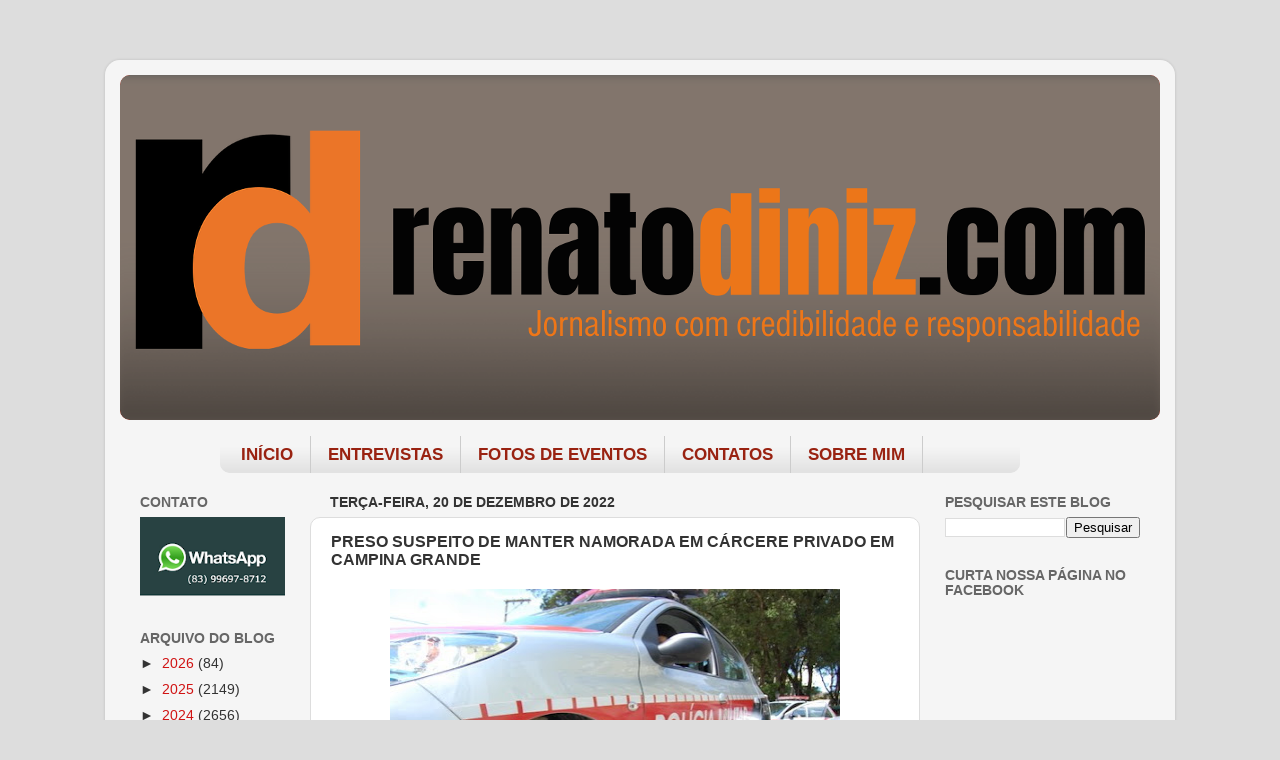

--- FILE ---
content_type: text/html; charset=utf-8
request_url: https://www.google.com/recaptcha/api2/aframe
body_size: 267
content:
<!DOCTYPE HTML><html><head><meta http-equiv="content-type" content="text/html; charset=UTF-8"></head><body><script nonce="7tDv_nJJf-eutIZyv_YY2Q">/** Anti-fraud and anti-abuse applications only. See google.com/recaptcha */ try{var clients={'sodar':'https://pagead2.googlesyndication.com/pagead/sodar?'};window.addEventListener("message",function(a){try{if(a.source===window.parent){var b=JSON.parse(a.data);var c=clients[b['id']];if(c){var d=document.createElement('img');d.src=c+b['params']+'&rc='+(localStorage.getItem("rc::a")?sessionStorage.getItem("rc::b"):"");window.document.body.appendChild(d);sessionStorage.setItem("rc::e",parseInt(sessionStorage.getItem("rc::e")||0)+1);localStorage.setItem("rc::h",'1768605038404');}}}catch(b){}});window.parent.postMessage("_grecaptcha_ready", "*");}catch(b){}</script></body></html>